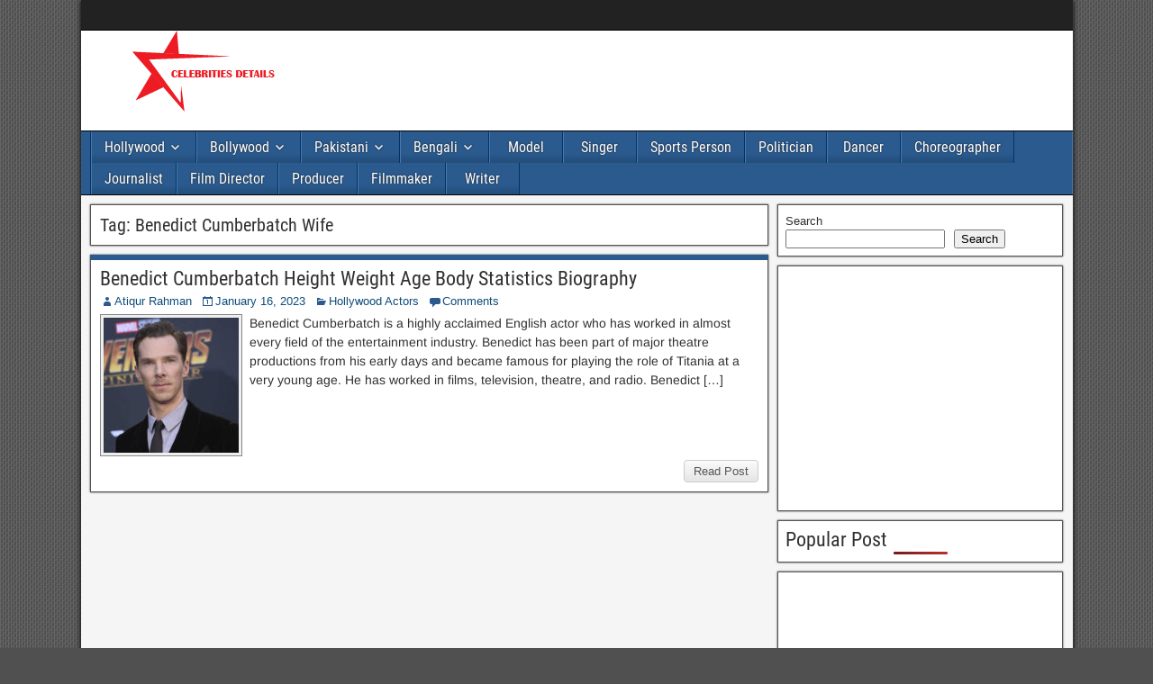

--- FILE ---
content_type: text/html; charset=utf-8
request_url: https://www.google.com/recaptcha/api2/aframe
body_size: 269
content:
<!DOCTYPE HTML><html><head><meta http-equiv="content-type" content="text/html; charset=UTF-8"></head><body><script nonce="DL53cMGSeD4LqpkhNTQzHA">/** Anti-fraud and anti-abuse applications only. See google.com/recaptcha */ try{var clients={'sodar':'https://pagead2.googlesyndication.com/pagead/sodar?'};window.addEventListener("message",function(a){try{if(a.source===window.parent){var b=JSON.parse(a.data);var c=clients[b['id']];if(c){var d=document.createElement('img');d.src=c+b['params']+'&rc='+(localStorage.getItem("rc::a")?sessionStorage.getItem("rc::b"):"");window.document.body.appendChild(d);sessionStorage.setItem("rc::e",parseInt(sessionStorage.getItem("rc::e")||0)+1);localStorage.setItem("rc::h",'1769092953189');}}}catch(b){}});window.parent.postMessage("_grecaptcha_ready", "*");}catch(b){}</script></body></html>